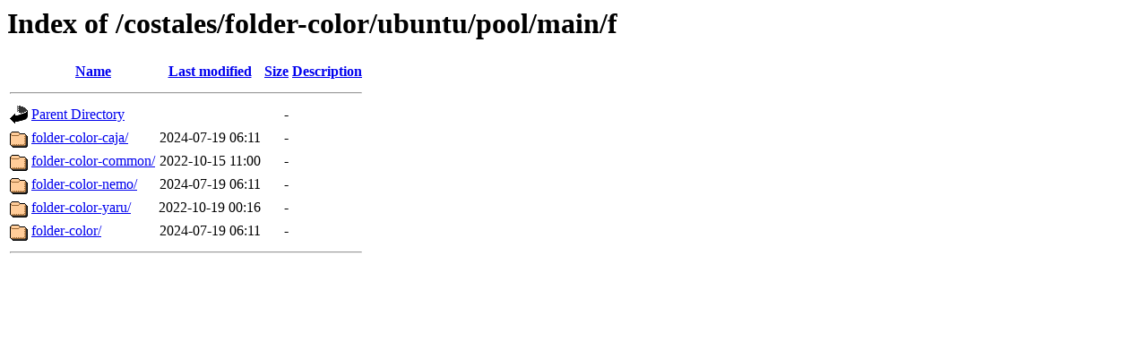

--- FILE ---
content_type: text/html;charset=UTF-8
request_url: http://ppa.launchpad.net/costales/folder-color/ubuntu/pool/main/f/
body_size: 482
content:
<!DOCTYPE HTML PUBLIC "-//W3C//DTD HTML 3.2 Final//EN">
<html>
 <head>
  <title>Index of /costales/folder-color/ubuntu/pool/main/f</title>
 </head>
 <body>
<h1>Index of /costales/folder-color/ubuntu/pool/main/f</h1>
  <table>
   <tr><th valign="top"><img src="/icons/blank.gif" alt="[ICO]"></th><th><a href="?C=N;O=D">Name</a></th><th><a href="?C=M;O=A">Last modified</a></th><th><a href="?C=S;O=A">Size</a></th><th><a href="?C=D;O=A">Description</a></th></tr>
   <tr><th colspan="5"><hr></th></tr>
<tr><td valign="top"><img src="/icons/back.gif" alt="[PARENTDIR]"></td><td><a href="/costales/folder-color/ubuntu/pool/main/">Parent Directory</a></td><td>&nbsp;</td><td align="right">  - </td><td>&nbsp;</td></tr>
<tr><td valign="top"><img src="/icons/folder.gif" alt="[DIR]"></td><td><a href="folder-color-caja/">folder-color-caja/</a></td><td align="right">2024-07-19 06:11  </td><td align="right">  - </td><td>&nbsp;</td></tr>
<tr><td valign="top"><img src="/icons/folder.gif" alt="[DIR]"></td><td><a href="folder-color-common/">folder-color-common/</a></td><td align="right">2022-10-15 11:00  </td><td align="right">  - </td><td>&nbsp;</td></tr>
<tr><td valign="top"><img src="/icons/folder.gif" alt="[DIR]"></td><td><a href="folder-color-nemo/">folder-color-nemo/</a></td><td align="right">2024-07-19 06:11  </td><td align="right">  - </td><td>&nbsp;</td></tr>
<tr><td valign="top"><img src="/icons/folder.gif" alt="[DIR]"></td><td><a href="folder-color-yaru/">folder-color-yaru/</a></td><td align="right">2022-10-19 00:16  </td><td align="right">  - </td><td>&nbsp;</td></tr>
<tr><td valign="top"><img src="/icons/folder.gif" alt="[DIR]"></td><td><a href="folder-color/">folder-color/</a></td><td align="right">2024-07-19 06:11  </td><td align="right">  - </td><td>&nbsp;</td></tr>
   <tr><th colspan="5"><hr></th></tr>
</table>
</body></html>
